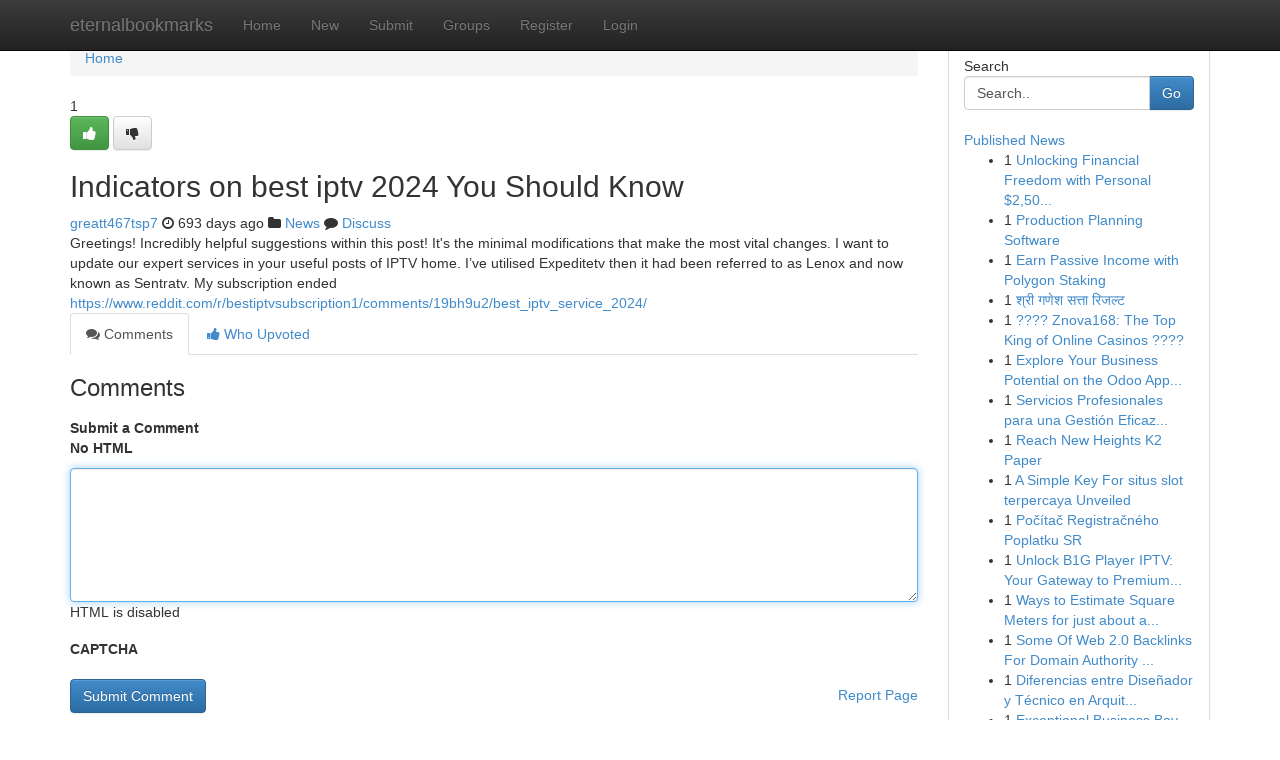

--- FILE ---
content_type: text/html; charset=UTF-8
request_url: https://eternalbookmarks.com/story16605156/indicators-on-best-iptv-2024-you-should-know
body_size: 5201
content:
<!DOCTYPE html>
<html class="no-js" dir="ltr" xmlns="http://www.w3.org/1999/xhtml" xml:lang="en" lang="en"><head>

<meta http-equiv="Pragma" content="no-cache" />
<meta http-equiv="expires" content="0" />
<meta http-equiv="Content-Type" content="text/html; charset=UTF-8" />	
<title>Indicators on best iptv 2024 You Should Know</title>
<link rel="alternate" type="application/rss+xml" title="eternalbookmarks.com &raquo; Feeds 1" href="/rssfeeds.php?p=1" />
<link rel="alternate" type="application/rss+xml" title="eternalbookmarks.com &raquo; Feeds 2" href="/rssfeeds.php?p=2" />
<link rel="alternate" type="application/rss+xml" title="eternalbookmarks.com &raquo; Feeds 3" href="/rssfeeds.php?p=3" />
<link rel="alternate" type="application/rss+xml" title="eternalbookmarks.com &raquo; Feeds 4" href="/rssfeeds.php?p=4" />
<link rel="alternate" type="application/rss+xml" title="eternalbookmarks.com &raquo; Feeds 5" href="/rssfeeds.php?p=5" />
<link rel="alternate" type="application/rss+xml" title="eternalbookmarks.com &raquo; Feeds 6" href="/rssfeeds.php?p=6" />
<link rel="alternate" type="application/rss+xml" title="eternalbookmarks.com &raquo; Feeds 7" href="/rssfeeds.php?p=7" />
<link rel="alternate" type="application/rss+xml" title="eternalbookmarks.com &raquo; Feeds 8" href="/rssfeeds.php?p=8" />
<link rel="alternate" type="application/rss+xml" title="eternalbookmarks.com &raquo; Feeds 9" href="/rssfeeds.php?p=9" />
<link rel="alternate" type="application/rss+xml" title="eternalbookmarks.com &raquo; Feeds 10" href="/rssfeeds.php?p=10" />
<meta name="google-site-verification" content="m5VOPfs2gQQcZXCcEfUKlnQfx72o45pLcOl4sIFzzMQ" /><meta name="Language" content="en-us" />
<meta name="viewport" content="width=device-width, initial-scale=1.0">
<meta name="generator" content="Kliqqi" />

          <link rel="stylesheet" type="text/css" href="//netdna.bootstrapcdn.com/bootstrap/3.2.0/css/bootstrap.min.css">
             <link rel="stylesheet" type="text/css" href="https://cdnjs.cloudflare.com/ajax/libs/twitter-bootstrap/3.2.0/css/bootstrap-theme.css">
                <link rel="stylesheet" type="text/css" href="https://cdnjs.cloudflare.com/ajax/libs/font-awesome/4.1.0/css/font-awesome.min.css">
<link rel="stylesheet" type="text/css" href="/templates/bootstrap/css/style.css" media="screen" />

                         <script type="text/javascript" src="https://cdnjs.cloudflare.com/ajax/libs/modernizr/2.6.1/modernizr.min.js"></script>
<script type="text/javascript" src="https://cdnjs.cloudflare.com/ajax/libs/jquery/1.7.2/jquery.min.js"></script>
<style></style>
<link rel="alternate" type="application/rss+xml" title="RSS 2.0" href="/rss"/>
<link rel="icon" href="/favicon.ico" type="image/x-icon"/>
</head>

<body dir="ltr">

<header role="banner" class="navbar navbar-inverse navbar-fixed-top custom_header">
<div class="container">
<div class="navbar-header">
<button data-target=".bs-navbar-collapse" data-toggle="collapse" type="button" class="navbar-toggle">
    <span class="sr-only">Toggle navigation</span>
    <span class="fa fa-ellipsis-v" style="color:white"></span>
</button>
<a class="navbar-brand" href="/">eternalbookmarks</a>	
</div>
<span style="display: none;"><a href="/forum">forum</a></span>
<nav role="navigation" class="collapse navbar-collapse bs-navbar-collapse">
<ul class="nav navbar-nav">
<li ><a href="/">Home</a></li>
<li ><a href="/new">New</a></li>
<li ><a href="/submit">Submit</a></li>
                    
<li ><a href="/groups"><span>Groups</span></a></li>
<li ><a href="/register"><span>Register</span></a></li>
<li ><a data-toggle="modal" href="#loginModal">Login</a></li>
</ul>
	

</nav>
</div>
</header>
<!-- START CATEGORIES -->
<div class="subnav" id="categories">
<div class="container">
<ul class="nav nav-pills"><li class="category_item"><a  href="/">Home</a></li></ul>
</div>
</div>
<!-- END CATEGORIES -->
	
<div class="container">
	<section id="maincontent"><div class="row"><div class="col-md-9">

<ul class="breadcrumb">
	<li><a href="/">Home</a></li>
</ul>

<div itemscope itemtype="http://schema.org/Article" class="stories" id="xnews-16605156" >


<div class="story_data">
<div class="votebox votebox-published">

<div itemprop="aggregateRating" itemscope itemtype="http://schema.org/AggregateRating" class="vote">
	<div itemprop="ratingCount" class="votenumber">1</div>
<div id="xvote-3" class="votebutton">
<!-- Already Voted -->
<a class="btn btn-default btn-success linkVote_3" href="/login" title=""><i class="fa fa-white fa-thumbs-up"></i></a>
<!-- Bury It -->
<a class="btn btn-default linkVote_3" href="/login"  title="" ><i class="fa fa-thumbs-down"></i></a>


</div>
</div>
</div>
<div class="title" id="title-3">
<span itemprop="name">

<h2 id="list_title"><span>Indicators on best iptv 2024 You Should Know</span></h2></span>	
<span class="subtext">

<span itemprop="author" itemscope itemtype="http://schema.org/Person">
<span itemprop="name">
<a href="/user/greatt467tsp7" rel="nofollow">greatt467tsp7</a> 
</span></span>
<i class="fa fa-clock-o"></i>
<span itemprop="datePublished">  693 days ago</span>

<script>
$(document).ready(function(){
    $("#list_title span").click(function(){
		window.open($("#siteurl").attr('href'), '', '');
    });
});
</script>

<i class="fa fa-folder"></i> 
<a href="/groups">News</a>

<span id="ls_comments_url-3">
	<i class="fa fa-comment"></i> <span id="linksummaryDiscuss"><a href="#discuss" class="comments">Discuss</a>&nbsp;</span>
</span> 





</div>
</div>
<span itemprop="articleBody">
<div class="storycontent">
	
<div class="news-body-text" id="ls_contents-3" dir="ltr">
Greetings! Incredibly helpful suggestions within this post! It&#039;s the minimal modifications that make the most vital changes. I want to update our expert services in your useful posts of IPTV home. I&rsquo;ve utilised Expeditetv then it had been referred to as Lenox and now known as Sentratv. My subscription ended <a id="siteurl" target="_blank" href="https://www.reddit.com/r/bestiptvsubscription1/comments/19bh9u2/best_iptv_service_2024/">https://www.reddit.com/r/bestiptvsubscription1/comments/19bh9u2/best_iptv_service_2024/</a><div class="clearboth"></div> 
</div>
</div><!-- /.storycontent -->
</span>
</div>

<ul class="nav nav-tabs" id="storytabs">
	<li class="active"><a data-toggle="tab" href="#comments"><i class="fa fa-comments"></i> Comments</a></li>
	<li><a data-toggle="tab" href="#who_voted"><i class="fa fa-thumbs-up"></i> Who Upvoted</a></li>
</ul>


<div id="tabbed" class="tab-content">

<div class="tab-pane fade active in" id="comments" >
<h3>Comments</h3>
<a name="comments" href="#comments"></a>
<ol class="media-list comment-list">

<a name="discuss"></a>
<form action="" method="post" id="thisform" name="mycomment_form">
<div class="form-horizontal">
<fieldset>
<div class="control-group">
<label for="fileInput" class="control-label">Submit a Comment</label>
<div class="controls">

<p class="help-inline"><strong>No HTML  </strong></p>
<textarea autofocus name="comment_content" id="comment_content" class="form-control comment-form" rows="6" /></textarea>
<p class="help-inline">HTML is disabled</p>
</div>
</div>


<script>
var ACPuzzleOptions = {
   theme :  "white",
   lang :  "en"
};
</script>

<div class="control-group">
	<label for="input01" class="control-label">CAPTCHA</label>
	<div class="controls">
	<div id="solvemedia_display">
	<script type="text/javascript" src="https://api.solvemedia.com/papi/challenge.script?k=1G9ho6tcbpytfUxJ0SlrSNt0MjjOB0l2"></script>

	<noscript>
	<iframe src="http://api.solvemedia.com/papi/challenge.noscript?k=1G9ho6tcbpytfUxJ0SlrSNt0MjjOB0l2" height="300" width="500" frameborder="0"></iframe><br/>
	<textarea name="adcopy_challenge" rows="3" cols="40"></textarea>
	<input type="hidden" name="adcopy_response" value="manual_challenge"/>
	</noscript>	
</div>
<br />
</div>
</div>

<div class="form-actions">
	<input type="hidden" name="process" value="newcomment" />
	<input type="hidden" name="randkey" value="75578554" />
	<input type="hidden" name="link_id" value="3" />
	<input type="hidden" name="user_id" value="2" />
	<input type="hidden" name="parrent_comment_id" value="0" />
	<input type="submit" name="submit" value="Submit Comment" class="btn btn-primary" />
	<a href="https://remove.backlinks.live" target="_blank" style="float:right; line-height: 32px;">Report Page</a>
</div>
</fieldset>
</div>
</form>
</ol>
</div>
	
<div class="tab-pane fade" id="who_voted">
<h3>Who Upvoted this Story</h3>
<div class="whovotedwrapper whoupvoted">
<ul>
<li>
<a href="/user/greatt467tsp7" rel="nofollow" title="greatt467tsp7" class="avatar-tooltip"><img src="/avatars/Avatar_100.png" alt="" align="top" title="" /></a>
</li>
</ul>
</div>
</div>
</div>
<!-- END CENTER CONTENT -->


</div>

<!-- START RIGHT COLUMN -->
<div class="col-md-3">
<div class="panel panel-default">
<div id="rightcol" class="panel-body">
<!-- START FIRST SIDEBAR -->

<!-- START SEARCH BOX -->
<script type="text/javascript">var some_search='Search..';</script>
<div class="search">
<div class="headline">
<div class="sectiontitle">Search</div>
</div>

<form action="/search" method="get" name="thisform-search" class="form-inline search-form" role="form" id="thisform-search" >

<div class="input-group">

<input type="text" class="form-control" tabindex="20" name="search" id="searchsite" value="Search.." onfocus="if(this.value == some_search) {this.value = '';}" onblur="if (this.value == '') {this.value = some_search;}"/>

<span class="input-group-btn">
<button type="submit" tabindex="21" class="btn btn-primary custom_nav_search_button" />Go</button>
</span>
</div>
</form>

<div style="clear:both;"></div>
<br />
</div>
<!-- END SEARCH BOX -->

<!-- START ABOUT BOX -->

	


<div class="headline">
<div class="sectiontitle"><a href="/">Published News</a></div>
</div>
<div class="boxcontent">
<ul class="sidebar-stories">

<li>
<span class="sidebar-vote-number">1</span>	<span class="sidebar-article"><a href="https://eternalbookmarks.com/story20770317/unlocking-financial-freedom-with-personal-2-500-loans" class="sidebar-title">Unlocking Financial Freedom with Personal $2,50...</a></span>
</li>
<li>
<span class="sidebar-vote-number">1</span>	<span class="sidebar-article"><a href="https://eternalbookmarks.com/story20770316/production-planning-software" class="sidebar-title">Production Planning Software</a></span>
</li>
<li>
<span class="sidebar-vote-number">1</span>	<span class="sidebar-article"><a href="https://eternalbookmarks.com/story20770315/earn-passive-income-with-polygon-staking" class="sidebar-title">Earn Passive Income with Polygon Staking</a></span>
</li>
<li>
<span class="sidebar-vote-number">1</span>	<span class="sidebar-article"><a href="https://eternalbookmarks.com/story20770314/श-र-गण-श-सत-त-र-जल-ट" class="sidebar-title">श्री गणेश सत्ता रिजल्ट</a></span>
</li>
<li>
<span class="sidebar-vote-number">1</span>	<span class="sidebar-article"><a href="https://eternalbookmarks.com/story20770313/znova168-the-top-king-of-online-casinos" class="sidebar-title">???? Znova168: The Top King of Online Casinos ????</a></span>
</li>
<li>
<span class="sidebar-vote-number">1</span>	<span class="sidebar-article"><a href="https://eternalbookmarks.com/story20770312/explore-your-business-potential-on-the-odoo-app-store" class="sidebar-title">Explore Your Business Potential on the Odoo App...</a></span>
</li>
<li>
<span class="sidebar-vote-number">1</span>	<span class="sidebar-article"><a href="https://eternalbookmarks.com/story20770311/servicios-profesionales-para-una-gestión-eficaz-de-seguridad-y-salud-en-el-trabajo" class="sidebar-title">Servicios Profesionales para una Gesti&oacute;n Eficaz...</a></span>
</li>
<li>
<span class="sidebar-vote-number">1</span>	<span class="sidebar-article"><a href="https://eternalbookmarks.com/story20770310/reach-new-heights-k2-paper" class="sidebar-title">Reach New Heights K2 Paper</a></span>
</li>
<li>
<span class="sidebar-vote-number">1</span>	<span class="sidebar-article"><a href="https://eternalbookmarks.com/story20770309/a-simple-key-for-situs-slot-terpercaya-unveiled" class="sidebar-title">A Simple Key For situs slot terpercaya Unveiled</a></span>
</li>
<li>
<span class="sidebar-vote-number">1</span>	<span class="sidebar-article"><a href="https://eternalbookmarks.com/story20770308/počítač-registračného-poplatku-sr" class="sidebar-title">Poč&iacute;tač Registračn&eacute;ho Poplatku SR </a></span>
</li>
<li>
<span class="sidebar-vote-number">1</span>	<span class="sidebar-article"><a href="https://eternalbookmarks.com/story20770307/unlock-b1g-player-iptv-your-gateway-to-premium-entertainment" class="sidebar-title">Unlock B1G Player IPTV: Your Gateway to Premium...</a></span>
</li>
<li>
<span class="sidebar-vote-number">1</span>	<span class="sidebar-article"><a href="https://eternalbookmarks.com/story20770306/ways-to-estimate-square-meters-for-just-about-any-home" class="sidebar-title">Ways to Estimate Square Meters for just about a...</a></span>
</li>
<li>
<span class="sidebar-vote-number">1</span>	<span class="sidebar-article"><a href="https://eternalbookmarks.com/story20770305/some-of-web-2-0-backlinks-for-domain-authority-growth" class="sidebar-title">Some Of Web 2.0 Backlinks For Domain Authority ...</a></span>
</li>
<li>
<span class="sidebar-vote-number">1</span>	<span class="sidebar-article"><a href="https://eternalbookmarks.com/story20770304/diferencias-entre-diseñador-y-técnico-en-arquitectura-análisis-completa" class="sidebar-title">Diferencias entre Dise&ntilde;ador y T&eacute;cnico en Arquit...</a></span>
</li>
<li>
<span class="sidebar-vote-number">1</span>	<span class="sidebar-article"><a href="https://eternalbookmarks.com/story20770303/exceptional-business-bay-real-estate-your-gateway-to-dubai-s-booming-hub" class="sidebar-title">Exceptional Business Bay Real Estate: Your Gate...</a></span>
</li>

</ul>
</div>

<!-- END SECOND SIDEBAR -->
</div>
</div>
</div>
<!-- END RIGHT COLUMN -->
</div></section>
<hr>

<!--googleoff: all-->
<footer class="footer">
<div id="footer">
<span class="subtext"> Copyright &copy; 2026 | <a href="/search">Advanced Search</a> 
| <a href="/">Live</a>
| <a href="/">Tag Cloud</a>
| <a href="/">Top Users</a>
| Made with <a href="#" rel="nofollow" target="_blank">Kliqqi CMS</a> 
| <a href="/rssfeeds.php?p=1">All RSS Feeds</a> 
</span>
</div>
</footer>
<!--googleon: all-->


</div>
	
<!-- START UP/DOWN VOTING JAVASCRIPT -->
	
<script>
var my_base_url='http://eternalbookmarks.com';
var my_kliqqi_base='';
var anonymous_vote = false;
var Voting_Method = '1';
var KLIQQI_Visual_Vote_Cast = "Voted";
var KLIQQI_Visual_Vote_Report = "Buried";
var KLIQQI_Visual_Vote_For_It = "Vote";
var KLIQQI_Visual_Comment_ThankYou_Rating = "Thank you for rating this comment.";


</script>
<!-- END UP/DOWN VOTING JAVASCRIPT -->


<script type="text/javascript" src="https://cdnjs.cloudflare.com/ajax/libs/jqueryui/1.8.23/jquery-ui.min.js"></script>
<link href="https://cdnjs.cloudflare.com/ajax/libs/jqueryui/1.8.23/themes/base/jquery-ui.css" media="all" rel="stylesheet" type="text/css" />




             <script type="text/javascript" src="https://cdnjs.cloudflare.com/ajax/libs/twitter-bootstrap/3.2.0/js/bootstrap.min.js"></script>

<!-- Login Modal -->
<div class="modal fade" id="loginModal" tabindex="-1" role="dialog">
<div class="modal-dialog">
<div class="modal-content">
<div class="modal-header">
<button type="button" class="close" data-dismiss="modal" aria-hidden="true">&times;</button>
<h4 class="modal-title">Login</h4>
</div>
<div class="modal-body">
<div class="control-group">
<form id="signin" action="/login?return=/story16605156/indicators-on-best-iptv-2024-you-should-know" method="post">

<div style="login_modal_username">
	<label for="username">Username/Email</label><input id="username" name="username" class="form-control" value="" title="username" tabindex="1" type="text">
</div>
<div class="login_modal_password">
	<label for="password">Password</label><input id="password" name="password" class="form-control" value="" title="password" tabindex="2" type="password">
</div>
<div class="login_modal_remember">
<div class="login_modal_remember_checkbox">
	<input id="remember" style="float:left;margin-right:5px;" name="persistent" value="1" tabindex="3" type="checkbox">
</div>
<div class="login_modal_remember_label">
	<label for="remember" style="">Remember</label>
</div>
<div style="clear:both;"></div>
</div>
<div class="login_modal_login">
	<input type="hidden" name="processlogin" value="1"/>
	<input type="hidden" name="return" value=""/>
	<input class="btn btn-primary col-md-12" id="signin_submit" value="Sign In" tabindex="4" type="submit">
</div>
    
<hr class="soften" id="login_modal_spacer" />
	<div class="login_modal_forgot"><a class="btn btn-default col-md-12" id="forgot_password_link" href="/login">Forgotten Password?</a></div>
	<div class="clearboth"></div>
</form>
</div>
</div>
</div>
</div>
</div>

<script>$('.avatar-tooltip').tooltip()</script>
<script defer src="https://static.cloudflareinsights.com/beacon.min.js/vcd15cbe7772f49c399c6a5babf22c1241717689176015" integrity="sha512-ZpsOmlRQV6y907TI0dKBHq9Md29nnaEIPlkf84rnaERnq6zvWvPUqr2ft8M1aS28oN72PdrCzSjY4U6VaAw1EQ==" data-cf-beacon='{"version":"2024.11.0","token":"55cb0343f7ba4b29a6c4cec3b378da40","r":1,"server_timing":{"name":{"cfCacheStatus":true,"cfEdge":true,"cfExtPri":true,"cfL4":true,"cfOrigin":true,"cfSpeedBrain":true},"location_startswith":null}}' crossorigin="anonymous"></script>
</body>
</html>
